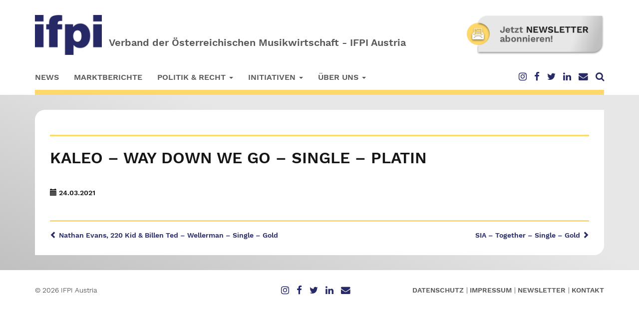

--- FILE ---
content_type: application/javascript
request_url: https://ifpi.at/website2018/wp-content/themes/rematic-clean/assets/parsley/i18n/en.js
body_size: 413
content:
// ParsleyConfig definition if not already set
window.ParsleyConfig = window.ParsleyConfig || {};
window.ParsleyConfig.i18n = window.ParsleyConfig.i18n || {};

// Define then the messages
window.ParsleyConfig.i18n.en = jQuery.extend(window.ParsleyConfig.i18n.en || {}, {
  defaultMessage: "This value seems to be invalid.",
  type: {
    email:        "This value should be a valid email.",
    url:          "This value should be a valid url.",
    number:       "This value should be a valid number.",
    integer:      "This value should be a valid integer.",
    digits:       "This value should be digits.",
    alphanum:     "This value should be alphanumeric."
  },
  notblank:       "This value should not be blank.",
  required:       "This value is required.",
  pattern:        "This value seems to be invalid.",
  min:            "This value should be greater than or equal to %s.",
  max:            "This value should be lower than or equal to %s.",
  range:          "This value should be between %s and %s.",
  minlength:      "This value is too short. It should have %s characters or more.",
  maxlength:      "This value is too long. It should have %s characters or fewer.",
  length:         "This value length is invalid. It should be between %s and %s characters long.",
  mincheck:       "You must select at least %s choices.",
  maxcheck:       "You must select %s choices or fewer.",
  check:          "You must select between %s and %s choices.",
  equalto:        "This value should be the same."
});

// If file is loaded after Parsley main file, auto-load locale
if ('undefined' !== typeof window.ParsleyValidator)
  window.ParsleyValidator.addCatalog('en', window.ParsleyConfig.i18n.en, true);


--- FILE ---
content_type: application/javascript
request_url: https://ifpi.at/website2018/wp-content/themes/rematic-clean/js/default.js
body_size: 2107
content:
/*-------------------------------------------------------------------------*/
/*  fix Windows Phone 8 Bug
/*-------------------------------------------------------------------------*/
if (navigator.userAgent.match(/IEMobile\/10\.0/)) {
  var msViewportStyle = document.createElement('style')
  msViewportStyle.appendChild(
    document.createTextNode(
      '@-ms-viewport{width:auto!important}'
    )
  )
  document.querySelector('head').appendChild(msViewportStyle)
}


$(function() {

	/*-------------------------------------------------------------------------*/
	/*  searchform
	/*-------------------------------------------------------------------------*/
	$( ".searchlupe" ).click(function(event) {
		event.preventDefault();
		$( "#search" ).slideToggle('slow');
	});

	/*-------------------------------------------------------------------------*/
	/* Google deaktivieren
	/*-------------------------------------------------------------------------*/
	if ($('#google-deaktivieren').length > 0 ) {
		$( "#google-deaktivieren" ).click(function( event ) {
			event.preventDefault();
			$('#google-deaktiviert-info').html('Das Google Analytics Tracking wurde deaktiviert.');
			gaOptout();
		});
	}

	/*-------------------------------------------------------------------------*/
	/*  avoid console errors in browsers that lack a console
	/*-------------------------------------------------------------------------*/
	var method;
    var noop = function () {};
    var methods = [
        'assert', 'clear', 'count', 'debug', 'dir', 'dirxml', 'error',
        'exception', 'group', 'groupCollapsed', 'groupEnd', 'info', 'log',
        'markTimeline', 'profile', 'profileEnd', 'table', 'time', 'timeEnd',
        'timeline', 'timelineEnd', 'timeStamp', 'trace', 'warn'
    ];
    var length = methods.length;
    var console = (window.console = window.console || {});

    while (length--) {
        method = methods[length];

        // Only stub undefined methods.
        if (!console[method]) {
            console[method] = noop;
        }
    }

	/*-------------------------------------------------------------------------*/
	/*  fix Android Bug on select boxes
	/*-------------------------------------------------------------------------*/
	var nua = navigator.userAgent
	var isAndroid = (nua.indexOf('Mozilla/5.0') > -1 && nua.indexOf('Android ') > -1 && nua.indexOf('AppleWebKit') > -1 && nua.indexOf('Chrome') === -1)
	if (isAndroid) {
		$('select.form-control').removeClass('form-control').css('width', '100%')
	}

	/*-------------------------------------------------------------------------*/
    /*  ToTop
    /*-------------------------------------------------------------------------*/
	$().UItoTop({ easingType: 'easeOutQuart' });

	/*-------------------------------------------------------------------------*/
    /*  Wordpress default gallery with bootstrap rows and columns
    /*-------------------------------------------------------------------------*/
    if ($('.gallery').length > 0 ) {

    	// loop thru all galleries
    	$( '.gallery' ).each(function( index ) {
			
	    	var columns = 0;
	    	var id = $( this ).attr("id");
	    	var classes = $( this ).attr('class').split(' ');
	    	
	    	for(var i = 0; i < classes.length; i++) { // loop thru all class elements to find gallery-columns-
	  			var check = classes[i].substring(0, 16);
				if(check == 'gallery-columns-'){
	  				columns = classes[i].substring(16);
	  				break;
	  			}
			}
			
			// wrap gallery and gallery items
			var $bootstrap_columns = '<div class="col-xs-12 col-sm-4 col-md-3 col-lg-2"></div>';
			if (columns == 1) {
				$bootstrap_columns = '<div class="col-xs-12 col-sm-12 col-md-12 col-lg-12"></div>';
			} else if (columns == 2) {
				$bootstrap_columns = '<div class="col-xs-12 col-sm-6 col-md-6 col-lg-6"></div>';
			} else if (columns == 3) {
				$bootstrap_columns = '<div class="col-xs-12 col-sm-4 col-md-4 col-lg-4"></div>';
			} else if (columns == 4) {
				$bootstrap_columns = '<div class="col-xs-12 col-sm-4 col-md-3 col-lg-3"></div>';
			}

			$('#' + id).addClass('row');
			$('#' + id  + ' figure').wrap( $bootstrap_columns );

		});
    	
    }

	/*-------------------------------------------------------------------------*/
    /*  Style Comments Submit Button the Bootstrap style
    /*-------------------------------------------------------------------------*/
    if ($('#submit').length > 0 ) {
    	$("#submit").addClass('btn btn-default btn-large');
    }

    /*-------------------------------------------------------------------------*/
	/*  dynamic navbar affix
	/*-------------------------------------------------------------------------*/
	if ($('[data-smart-affix]').length > 0 ) { // add 'data-smart-affix' to <nav>-Tag
		myaffix();
		$(window).on("resize", function () {
			myaffix();
		});
	}

	function myaffix() {
		var affixoffset = $('.navbar').offset().top
		$('#nav-wrapper').height($(".navbar").height());
		$(window).scroll(function () {
		    if ($(window).scrollTop() <= affixoffset) {
		        $('.navbar').removeClass('affix');
		    } else {
		        $('.navbar').addClass('affix');
		    }
		});
	};

	/*-------------------------------------------------------------------------*/
    /*  Fancybox
    /*-------------------------------------------------------------------------*/
    if ($('.fancybox').length > 0 ) {
		$('.fancybox').fancybox({
			theme : 'light',
			arrows: true,
			beforeLoad: function() {
				this.title = $(this.element).attr('data-caption');
				//this.title += '&nbsp;<iframe src="//www.facebook.com/plugins/like.php?href=' + this.href + '&amp;layout=button_count&amp;show_faces=true&amp;width=500&amp;action=like&amp;font&amp;colorscheme=light&amp;height=23" scrolling="no" frameborder="0" style="border:none; overflow:hidden; width:110px; height:23px;float: right;" allowTransparency="true"></iframe>';
	        	},
			beforeShow: function () {
	        	    /* Disable right click */
		            $.fancybox.wrap.bind("contextmenu", function (e) {
						return false; 
		            });
	        	},
			caption : {
				type : 'outside'
			},
			padding: 0,
			scroll: 'no',
			overlay: {
				locked: true,
				css : {
	        	    'background' : 'rgba(255, 255, 255, 1)'
				}
			}
		});
	}

	/*-------------------------------------------------------------------------*/
    /*  Sticky
    /*-------------------------------------------------------------------------*/
	if ($('#sticky-nav').length > 0 ) {
		$("#sticky-nav").pin();
	}

	/*-------------------------------------------------------------------------*/
    /*  Parsley
    /*-------------------------------------------------------------------------*/
    if ($('#commentform').length > 0 ) {
		$('#commentform').parsley({ 
			successClass: 'parsley-success',
			errorClass: 'parsley-error',
			errorsWrapper: '<ul class="list-unstyled parsley-errors"></ul>',
	        errorTemplate: '<li class="text-danger"></li>'
		 });
	}

	/*-------------------------------------------------------------------------*/
    /*  Background Checker
    /*-------------------------------------------------------------------------*/
    if ($('.background-checker').length > 0 ) {
		BackgroundCheck.init({
		  targets: '.background-checker',
		  images: '.background-checker-image'
		});
	}

	/*-------------------------------------------------------------------------*/
    /*  Equalize Column Heights
    /*-------------------------------------------------------------------------*/
    if ($('.equal-height').length > 0 ) {
		$('.equal-height').matchHeight();
	}

});